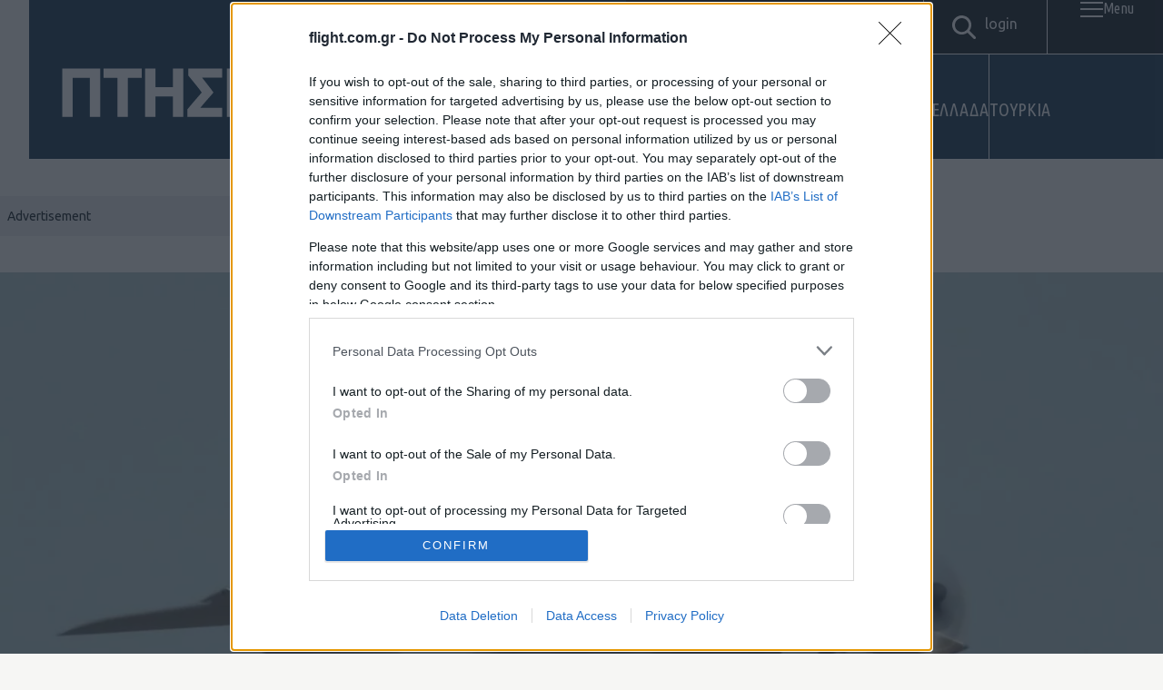

--- FILE ---
content_type: text/css
request_url: https://flight.com.gr/wp-content/plugins/wpdiscuz-comment-author-info/assets/css/wcai-frontend.min.css?ver=7.2.0
body_size: 2407
content:
.lity{z-index:9990;position:fixed;top:0;right:0;bottom:0;left:0;white-space:nowrap;background:#0b0b0b;background:rgba(0,0,0,0.3);outline:none!important;opacity:0;-webkit-transition:opacity .3s ease;transition:opacity .3s ease}.lity.lity-opened{opacity:1}.lity.lity-closed{opacity:0}.lity *{-webkit-box-sizing:border-box;box-sizing:border-box}.lity-wrap{z-index:9990;position:fixed;top:34px;right:0;bottom:0;left:0;text-align:center;outline:none!important}.lity-wrap:before{content:'';display:inline-block;height:100%;vertical-align:middle;margin-right:-0.25em}.lity-loader{z-index:9991;color:#fff;position:absolute;top:50%;margin-top:-0.8em;width:100%;text-align:center;font-size:14px;font-family:Arial,Helvetica,sans-serif;opacity:0;-webkit-transition:opacity .3s ease;transition:opacity .3s ease}.lity-loading .lity-loader{opacity:1}.lity-container{z-index:9992;position:relative;text-align:left;vertical-align:middle;display:inline-block;white-space:normal;max-width:100%;max-height:100%;outline:none!important}.lity-content{z-index:9993;width:100%;-webkit-transform:scale(1);transform:scale(1);-webkit-transition:-webkit-transform .3s ease;transition:-webkit-transform .3s ease;transition:transform .3s ease;transition:transform .3s ease,-webkit-transform .3s ease}.lity-closed .lity-content,.lity-loading .lity-content{-webkit-transform:scale(.8);transform:scale(.8)}.lity-content:after{content:'';position:absolute;top:0;right:0;bottom:0;left:0;display:block;width:auto;height:auto;z-index:-1;-webkit-box-shadow:0 0 8px rgba(0,0,0,0.6);box-shadow:0 0 8px rgba(0,0,0,0.6)}.lity-close{z-index:9994;width:35px;height:35px;position:fixed;right:0;top:0;-webkit-appearance:none;cursor:pointer;text-decoration:none;text-align:center;padding:0;color:#fff;font-style:normal;font-size:35px;font-family:Arial,Baskerville,monospace;line-height:35px;text-shadow:0 1px 2px rgba(0,0,0,0.6);border:0;background:none;outline:none;-webkit-box-shadow:none;box-shadow:none}.lity-close::-moz-focus-inner{border:0;padding:0}.lity-close:active,.lity-close:focus,.lity-close:hover,.lity-close:visited{text-decoration:none;text-align:center;padding:0;color:#fff;font-style:normal;font-size:35px;font-family:Arial,Baskerville,monospace;line-height:35px;text-shadow:0 1px 2px rgba(0,0,0,0.6);border:0;background:none;outline:none;-webkit-box-shadow:none;box-shadow:none}.lity-close:active{top:1px}.lity-image img{max-width:100%;display:block;line-height:0;border:0}.lity-facebookvideo .lity-container,.lity-googlemaps .lity-container,.lity-iframe .lity-container,.lity-vimeo .lity-container,.lity-youtube .lity-container{width:100%;max-width:964px}.lity-iframe-container{width:100%;height:0;padding-top:56.25%;overflow:auto;pointer-events:auto;-webkit-transform:translateZ(0);transform:translateZ(0);-webkit-overflow-scrolling:touch}.lity-iframe-container iframe{position:absolute;display:block;top:0;left:0;width:100%;height:100%;-webkit-box-shadow:0 0 8px rgba(0,0,0,0.6);box-shadow:0 0 8px rgba(0,0,0,0.6);background:#000}.lity-hide{display:none}.wcai-wrapper *,.wcai-wrapper :after,.wcai-wrapper :before{margin:0;padding:0;-webkit-box-sizing:border-box;box-sizing:border-box}.wcai-wrapper{width:100%;padding:10px;margin:0 auto;background:transparent}.wcai-wrapper .wcai-list{display:-webkit-box;display:-ms-flexbox;display:flex}.wcai-wrapper .wcai-list,.wcai-wrapper .wcai-list-item{list-style:none;list-style-type:none;border-bottom:1px solid #ddd}.wcai-wrapper .wcai-list-item{display:inline-block;padding:10px 10px;color:#999;cursor:pointer;-webkit-box-flex:1;-ms-flex-positive:1;flex-grow:1;text-align:center}.wcai-wrapper .wcai-list-item:hover{color:#444}.wcai-wrapper .wcai-list-item.wcai-active{color:#444}.wcai-wrapper .wcai-list-item span{margin-left:5px;font-size:15px}.wcai-wrapper .wcai-list-item svg{display:inline-block}.wcai-wrapper .wcai-content-item{padding:15px}.wcai-wrapper .wcai-content-item:not(.wcai-active){display:none}.wcai-wrapper .wcai-profile-item,.wcai-wrapper .wcai-profile-item div{padding:5px 2px}.wcai-wrapper .wcai-profile-item{border-bottom:1px dotted #aaa}.wcai-wrapper .wcai-profile-field{min-width:40%;display:inline-block;font-size:13px;font-weight:600;line-height:18px}.wcai-wrapper .wcai-mycred-badges-wrap{margin:0px auto;display:block;margin-top:5px;text-align:center}.wcai-wrapper .wcai-mycred-badges-wrap div{margin:0px;padding:0px;margin:0px auto}.wcai-wrapper .wcai-mycred-badges-wrap img{display:inline-block;max-width:30px;max-height:30px;margin-right:2px;border:1px solid #ddd;padding:2px}.wcai-wrapper .wcai-mycred-rank-wrap{margin:0px auto;display:block;margin-top:2px;text-align:center}.wcai-wrapper .wcai-mycred-rank-wrap div{margin:0px;padding:0px;margin:0px auto}.wcai-wrapper .wcai-mycred-rank-wrap img{display:inline-block;max-width:30px;max-height:30px;margin-right:2px;border:1px solid #ddd;padding:2px}.wcai-wrapper .wcai-item{border-bottom:1px solid #ddd;font-size:13px;line-height:19px;padding-bottom:7px}.wcai-wrapper .wcai-item:last-child{border-bottom:none}.wcai-wrapper .wcai-item-link.wcai-comment-meta{font-size:12px;color:#555;padding-bottom:0px}.wcai-wrapper .wcai-item-link.wcai-comment-meta i{margin-right:3px;color:#777}.wcai-wrapper .wcai-item-link{padding:5px 10px}.wcai-wrapper .wcai-post-link{margin-left:3px}.wcai-wrapper .wcai-post-item-link{font-size:12px;font-style:italic;color:#666}.wcai-wrapper .wcai-pagination{display:inline-block;margin:10px 0}.wcai-wrapper .wcai-page-link{color:#000;float:left;padding:3px 10px;text-decoration:none;-webkit-transition:background-color .3s;transition:background-color .3s;border-top:1px solid #ddd;border-left:1px solid #ddd;border-bottom:1px solid #ddd;transition:background-color .3s;cursor:pointer;outline:none}.wcai-wrapper .wcai-page-link:hover:not(.wcai-current-page){background:#ddd}.wcai-wrapper .wcai-page-link:last-of-type{border-right:1px solid #ddd}.wcai-wrapper .wcai-current-page{color:#fff;border:none;cursor:initial}.wcai-wrapper #wcai-content-item-3 .wcai-item-left{float:left;width:9%;text-align:center;vertical-align:middle;padding-top:24px;color:#666}.wcai-wrapper #wcai-content-item-3 .wcai-item-left i{display:inline-block;vertical-align:middle;font-size:34px;line-height:34px}.wcai-wrapper #wcai-content-item-3 .wcai-item-right{margin-left:11%}.wcai-wrapper #wcai-content-item-4 .wcai-item-left{float:left;width:88%;border-right:1px dotted #ccc;margin-top:5px}.wcai-wrapper #wcai-content-item-4 .wcai-item-right{margin-left:92%;text-align:center;vertical-align:middle;padding-top:24px;color:#666}.wcai-wrapper #wcai-content-item-4 .wcai-item-right i{display:inline-block;vertical-align:middle;font-size:30px;line-height:30px;color:#e8484a}.wcai-wrapper #wcai-content-item-5 .wcai-item-left{float:left;width:88%;border-right:1px dotted #ccc;margin-top:5px}.wcai-wrapper #wcai-content-item-5 .wcai-item-right{margin-left:92%;text-align:center;vertical-align:middle;padding:15px 0;color:#666}.wcai-wrapper #wcai-content-item-5 .wcai-item-right i{display:inline-block;vertical-align:middle;font-size:20px;line-height:20px;color:#e8484a}.wcai-wrapper .wcai-profile-wrap{width:100%;padding:5px}.wcai-wrapper .wcai-profile-left{float:left;max-width:30%}.wcai-wrapper .wcai-profile-nickname{display:block;font-size:14px;font-style:italic;color:#999;text-align:center}.wcai-wrapper .wcai-profile-right{padding:0px;margin-left:35%}.wcai-wrapper .wcai-profile-right-wrap{width:100%;display:block}.wcai-wrapper .wcai-content-item-short .wcai-profile-right-wrap{width:165px;display:block}.wcai-wrapper .wcai-profile-head{display:block;padding-left:2px;font-size:20px;font-weight:normal;text-align:left;margin-bottom:15px;margin-top:5px}.wcai-wrapper .wcai-profile-head i.fa-globe{font-size:20px;display:inline-block;padding-right:3px}.wcai-wrapper .wcai-profile-head a{text-decoration:none}.wcai-wrapper .wcai-profile-action{font-size:14px;float:right;cursor:pointer;-webkit-transition:-webkit-transform 0.3s ease;transition:-webkit-transform 0.3s ease;transition:transform 0.3s ease;transition:transform 0.3s ease,-webkit-transform 0.3s ease}.wcai-wrapper .wcai-profile-action:hover{-webkit-transform:scale(1.2);transform:scale(1.2)}.wcai-wrapper .wcai-profile-block{color:#E8484A}.wcai-wrapper .wcai-profile-unblock{color:#118B26}.wcai-wrapper .wcai-profile-la{line-height:14px;font-size:12px;color:#999}.wcai-wrapper .wcai-profile-stat{display:block}.wcai-wrapper .wcai-profile-stat-box{width:24%;border:1px solid #eee;color:#666;-webkit-box-sizing:border-box;box-sizing:border-box;padding:0px;float:left;display:block;margin-left:1%}.wcai-wrapper .wcai-profile-stat-box-icon{font-size:28px;padding:9px 5px 9px 5px;line-height:30px;text-align:center;width:100%;font-weight:300}.wcai-wrapper .wcai-profile-stat-box-val{font-size:18px;background:#EFEFEF;padding:9px 5px 9px 5px;font-weight:normal;text-align:center;line-height:20px;width:100%}.wcai-wrapper .wcai-profile-body{width:100%;display:block;clear:both}.wcai-wrapper .wcai-profile-title-r{font-size:17px;text-align:right;border-bottom:1px dotted #ddd;padding:10px 0px 5px 0px}.wcai-wrapper .wcai-profile-title-l{font-size:17px;text-align:left;padding:10px 0px 10px 2px}.wcai-wrapper .wcai-stat-box{width:19%;border:1px solid #eee;color:#666;-webkit-box-sizing:border-box;box-sizing:border-box;padding:0px;float:left;display:block;margin-left:1%}.wcai-wrapper .wcai-stat-box-icon{font-size:14px;padding:7px 5px 7px 5px;line-height:30px;text-align:center;width:100%;font-weight:300}.wcai-wrapper .wcai-stat-box-val{font-size:16px;background:#EFEFEF;padding:7px 5px 7px 5px;font-weight:normal;text-align:center;line-height:20px;width:100%}.wcai-wrapper .wcai-profile-field-val{font-size:14px;line-height:20px;padding:10px 0px;text-align:left;color:#555555}.wcai-clear{clear:both}.wcai-wrapper .avatar{border:1px solid #ddd;border-radius:50%;display:inline;float:none;height:auto;margin:0 auto;padding:1px;width:100%}.wcai-wrapper .wcai-comment-item-link .avatar{max-width:20px}@media screen and (max-width:1024px){.wcai-wrapper .wcai-list-item span{display:none}}@media screen and (max-width:800px){.wcai-wrapper .wcai-profile-stat-box{min-width:50px}.wcai-wrapper .wcai-profile-stat-box-icon{font-size:16px;line-height:20px;padding:5px 3px;width:100%}.wcai-wrapper .wcai-profile-stat-box-val{font-size:16px;font-weight:normal;line-height:20px;padding:5px 3px}.wcai-wrapper .wcai-stat-box{min-width:50px}.wcai-wrapper .wcai-stat-box-icon{font-size:10px;line-height:14px;padding:5px 3px;width:100%}.wcai-wrapper .wcai-stat-box-val{font-size:16px;font-weight:normal;line-height:20px;padding:5px 3px}.wcai-wrapper .wcai-profile-nickname{font-size:12px}.wcai-wrapper .wcai-profile-head{font-size:14px}.wcai-wrapper .wcai-profile-head i.fa-globe{font-size:14px;display:inline-block;padding-right:3px}.wcai-wrapper .wcai-profile-title-r{font-size:14px}.wcai-wrapper .wcai-profile-title-l{font-size:14px}}.wcai-wrapper .wcai-full-info{margin:20px 0 0 0;text-align:center}.wcai-wrapper .wcai-content-item-short{border:1px solid #ddd;padding-top:15px}.wcaiInfoShort{overflow:auto;background:transparent;max-width:600px;border-radius:6px;display:none;position:absolute;-webkit-box-shadow:none;box-shadow:none;z-index:10}.wcaiInfoShort .wcai-wrapper .wcai-profile-right{margin-left:20%}.wcaiInfoShort .wcai-wrapper{padding:5px 5px 5px 10px}.wcaiInfoShort .wcai-wrapper .wcai-content{background-color:#fff;position:relative;-webkit-box-shadow:2px 3px 2px 0px #ddd;box-shadow:2px 3px 2px 0px #ddd}.wcaiInfoShort .wcai-wrapper .wcai-content:after,.wcaiInfoShort .wcai-wrapper .wcai-content:before{content:'';display:block;position:absolute;left:-10px;top:18px;width:0;height:0;border:10px solid transparent;border-right-color:#ddd;border-left:0}.wcaiInfoShort .wcai-wrapper .wcai-content:after{left:-8px;border-right-color:#fff}.wcaiInfoShort .wcai-wrapper .wcai-profile-head{font-size:16px;margin-top:0px;margin-bottom:13px}.wcaiInfoShort .wcai-wrapper .wcai-profile-head i.fa-globe{font-size:16px}.wcaiInfoShort .wcai-wrapper .wcai-profile-la{line-height:13px;font-size:11px}.wcaiInfoShort .wcai-wrapper .wcai-profile-stat-box-icon{font-size:18px;padding:5px 5px 5px 5px;line-height:20px}.wcaiInfoShort .wcai-wrapper .wcai-profile-stat-box-val{font-size:14px;padding:5px 5px 5px 5px;line-height:20px}.wcaiInfoShort .wcai-wrapper .wcai-full-info .wcai-finfo{font-size:13px;color:#FFFFFF;padding:6px 15px 5px 15px}#wcaiInfoShort *{-webkit-box-sizing:border-box;box-sizing:border-box}#wpcomm .wc-comment .wc-comment-left.wcai-short-info,#wpcomm .wc-comment .wc-comment-right .wcai-uname-info{cursor:pointer}#wpdcom .wpd-comment-header .wpd-comment-link i.wcai-info{padding:0 3px}#wpdUserContentInfo .wpd-content .wpd-blocked-author{display:-webkit-box;display:-ms-flexbox;display:flex;-webkit-box-pack:justify;-ms-flex-pack:justify;justify-content:space-between;-webkit-box-align:center;-ms-flex-align:center;align-items:center;border:1px dotted #333;padding:7px 15px;margin-bottom:3px;border-radius:3px}#wpdUserContentInfo .wpd-content .wpd-blocked-author-name,#wpdUserContentInfo .wpd-content .wpd-blocked-author-name span{font-size:16px;color:#777}#wpdUserContentInfo .wpd-content .wpd-blocked-author-name span{margin-left:7px}#wpdUserContentInfo .wpd-content .wcai-profile-action{font-size:16px;cursor:pointer;-webkit-transition:-webkit-transform 0.3s ease;transition:-webkit-transform 0.3s ease;transition:transform 0.3s ease;transition:transform 0.3s ease,-webkit-transform 0.3s ease}#wpdUserContentInfo .wpd-content .wcai-profile-action:hover{-webkit-transform:scale(1.2);transform:scale(1.2)}#wpdUserContentInfo .wpd-content .wcai-profile-block{color:#E8484A}#wpdUserContentInfo .wpd-content .wcai-profile-unblock{color:#118B26}

--- FILE ---
content_type: image/svg+xml
request_url: https://flight.com.gr/wp-content/themes/Flight/assets/images/icons/comment.svg
body_size: 575
content:
<?xml version="1.0" encoding="UTF-8" standalone="no"?>


<!-- Uploaded to: SVG Repo, www.svgrepo.com, Generator: SVG Repo Mixer Tools -->
<svg 
   xmlns:dc="http://purl.org/dc/elements/1.1/"
   xmlns:cc="http://creativecommons.org/ns#"
   xmlns:rdf="http://www.w3.org/1999/02/22-rdf-syntax-ns#"
   xmlns:svg="http://www.w3.org/2000/svg"
   xmlns="http://www.w3.org/2000/svg"
   xmlns:sodipodi="http://sodipodi.sourceforge.net/DTD/sodipodi-0.dtd"
   xmlns:inkscape="http://www.inkscape.org/namespaces/inkscape"
   width="448"
   height="448"
   viewBox="0 0 448 448"
   id="svg2"
   version="1.1"
   inkscape:version="0.91 r13725"
   sodipodi:docname="comment.svg">
  <defs
     id="defs4" />
  <sodipodi:namedview
     id="base"
     pagecolor="#ffffff"
     bordercolor="#666666"
     borderopacity="1.0"
     inkscape:pageopacity="0.0"
     inkscape:pageshadow="2"
     inkscape:zoom="0.9899495"
     inkscape:cx="430.79505"
     inkscape:cy="198.13527"
     inkscape:document-units="px"
     inkscape:current-layer="layer1"
     showgrid="true"
     units="px"
     inkscape:snap-bbox="true"
     inkscape:bbox-nodes="true"
     inkscape:window-width="1264"
     inkscape:window-height="842"
     inkscape:window-x="201"
     inkscape:window-y="440"
     inkscape:window-maximized="0">
    <inkscape:grid
       type="xygrid"
       id="grid3336"
       spacingx="16"
       spacingy="16"
       empspacing="2" />
  </sodipodi:namedview>
  <metadata
     id="metadata7">
    <rdf:RDF>
      <cc:Work
         rdf:about="">
        <dc:format>image/svg+xml</dc:format>
        <dc:type
           rdf:resource="http://purl.org/dc/dcmitype/StillImage" />
        <dc:title>
</dc:title>
      </cc:Work>
    </rdf:RDF>
  </metadata>
  <g
     inkscape:label="Layer 1"
     inkscape:groupmode="layer"
     id="layer1"
     transform="translate(0,-604.36209)">
    <path
       style="fill-rule:evenodd;stroke:none;stroke-width:1px;stroke-linecap:butt;stroke-linejoin:miter;stroke-opacity:1"
       d="M 35.199219 0 C 15.698404 0 0 15.698404 0 35.199219 L 0 316.80078 L 0 320 L 0 352 L 0 448 L 96 352 L 412.80078 352 C 432.3016 352 448 336.3016 448 316.80078 L 448 35.199219 C 448 15.698404 432.3016 0 412.80078 0 L 35.199219 0 z "
       transform="translate(0,604.36209)"
       id="path3335" />
  </g>
</svg>